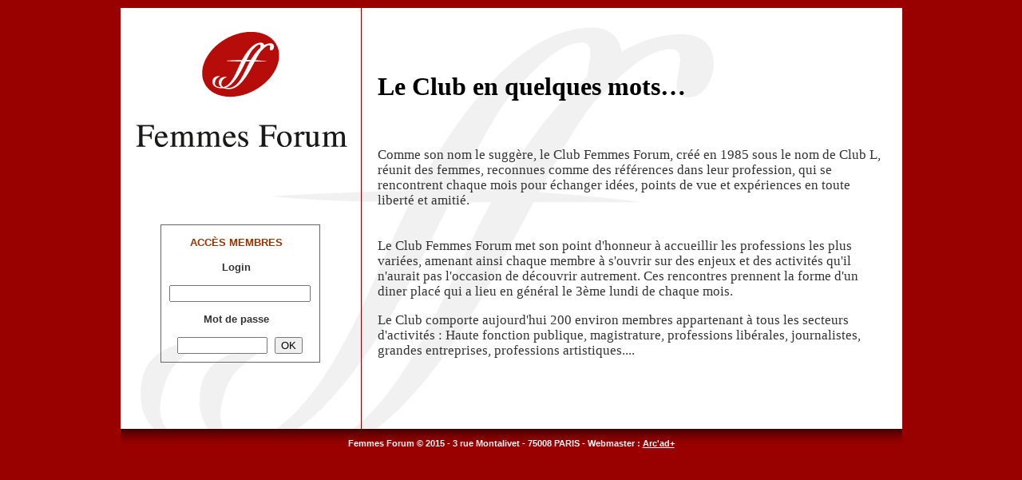

--- FILE ---
content_type: text/html
request_url: http://femmesforum.fr/
body_size: 1567
content:
<!DOCTYPE html PUBLIC "-//W3C//DTD XHTML 1.0 Strict//EN" "http://www.w3.org/TR/xhtml1/DTD/xhtml1-strict.dtd">
<html xmlns="http://www.w3.org/1999/xhtml">
<head>
<meta http-equiv="Content-Type" content="text/html; charset=ISO-8859-1" />
<title>Club Femmes Forum</title>

<style type="text/css">
<!--
#cadreLogin {	border: .3mm solid #666666;
	font-family: Arial, Helvetica, sans-serif;
	font-size: 12px;
	text-align: center;
	padding-bottom: 10px;
	padding-top: 0px;
	padding-right: 0px;
	padding-left: 0px;
}
-->
</style>
<link href="../styles/styles4.css" rel="stylesheet" type="text/css" />
</head>

<body>
<div id="contenant"><table width="979" border="0" cellspacing="0" cellpadding="0">
  
  <tr>
    <td width="301" align="center" valign="top"  id="colonneGauche"><img src="images/logoFemmesForum.jpg" alt="Club Femmes Forum" width="300" height="223" hspace="0" vspace="0" border="0" />
      <table width="200" border="0" cellpadding="0" cellspacing="0">
        <tr>
          <td height="25"><p align="center">&nbsp;</p></td>
        </tr>
        <tr>
          <td id="cadreLogin"><p><b><font color="#993300">ACC&Egrave;S MEMBRES</font></b></p>
              <p><b>Login</b><br />
              </p>
            <form method="post">
                <div align="center">
                  <input name="utilisateur" type="text" maxlength="20" size="20" />
                  <p><b>Mot de passe</b></p>
                  <input name="mot_de_passe" type="password" maxlength="20" size="12" />
                  &nbsp;
                  <input name="identifier" type="submit" value="OK" />
                </div>
              <label></label>
            </form></td>
        </tr>
      </table>
      <br /></td>
    <td width="678" valign="top" id="edito"><h1>&nbsp;</h1>
      <h1>Le Club en quelques mots&hellip;</h1>
      <p><p>&nbsp;</p><p>Comme son nom le sugg&egrave;re, le Club Femmes Forum, cr&eacute;&eacute; en 1985 sous le nom de Club L, r&eacute;unit des femmes, reconnues comme des r&eacute;f&eacute;rences dans leur profession, qui se rencontrent&nbsp;chaque mois&nbsp;pour &eacute;changer id&eacute;es, points de vue et exp&eacute;riences en toute libert&eacute; et&nbsp;amiti&eacute;. <br /><br /><br />Le Club Femmes Forum met son point d'honneur &agrave; accueillir les professions les plus vari&eacute;es, amenant ainsi chaque membre &agrave; s'ouvrir sur des enjeux et des activit&eacute;s qu'il n'aurait pas l'occasion de d&eacute;couvrir autrement. Ces rencontres prennent la forme d'un diner plac&eacute; qui a lieu en g&eacute;n&eacute;ral le 3&egrave;me lundi de chaque mois.</p><p>Le Club&nbsp;comporte aujourd'hui&nbsp;200 environ&nbsp;membres appartenant &agrave; tous les secteurs d'activit&eacute;s : Haute fonction publique, magistrature, professions lib&eacute;rales, journalistes, grandes entreprises, professions artistiques....&nbsp;</p></p>
      <p align="right">&nbsp;</p>
      <p align="right">&nbsp;</p></td>
    </tr>
  <tr>
    <td colspan="2" valign="middle" id="bas"><p align="center">Femmes Forum &copy; 2015 - 3 rue Montalivet - 75008 PARIS - Webmaster : <a href="http://www.arcad-plus.fr" target="_blank">Arc'ad+</a></p></td>
    </tr>
  <tr>
  </tr>
</table>
</div>
</body>
</html>


--- FILE ---
content_type: text/css
request_url: http://femmesforum.fr/styles/styles4.css
body_size: 8086
content:
#contenant {
	width: 979px;
	margin-right: auto;
	margin-left: auto;
	background-color: #FFFFFF;
	margin-top: 10px;
	background-image: url(../../images/pictologoFemmesForum.jpg);
	background-repeat: no-repeat;
	background-position: left top;
}
#contenant #colonneGauche {
	border-right-width: 0.3mm;
	border-right-style: solid;
	border-right-color: #990000;
}

body {
	background-color: #990000;
	margin: 5px;
}
#contenant #colonneGauche p {
	font-family: Arial, Helvetica, sans-serif;
	font-size: 13px;
	color: #333333;
	line-height: 18px;
	margin-right: 20px;
	margin-left: 10px;
}
#contenant #bas {
	font-family: Arial, Helvetica, sans-serif;
	font-size: 11px;
	font-weight: bold;
	color: #FFFFFF;
	text-decoration: none;
	clear: both;
	background-image: url(../images/fondBas.jpg);
	background-repeat: repeat-x;
	background-position: top;
	background-color: #990000;
}
#contenant #colonneGauche h1 {
	font-family: "Times New Roman", Times, serif;
	font-size: 22px;
	color: #666666;
	line-height: 22px;
	padding-left: 10px;
	border-bottom-width: 0.3mm;
	border-bottom-style: solid;
	border-bottom-color: #999999;
}
#contenant #colonneGauche #menu li {
}

ul#menu {
	margin: 0;
	padding: 0;
	font: 12px Arial, Helvetica, sans-serif;
	list-style-type: none;
}

#menu a {
	display: block;
	color: #FFFFFF;
	text-decoration: none;
	line-height: 30px;
	text-align: left;
	text-transform: uppercase;
	font-weight: bold;
	border-bottom: 0.3mm solid #FFFFFF;
	margin-top: 0px;
	margin-bottom: 0px;
	padding-left: 5px;
	width: 195px;
	background-image: url(../images/degrade.jpg);
}
#menu a:hover {
	display: block;
	color: #FFFFFF;
	text-decoration: none;
	line-height: 30px;
	background: #990000;
	text-align: left;
	text-transform: uppercase;
	font-weight: bold;
	border-bottom: 0.3mm solid #FFFFFF;
	margin-top: 0px;
	margin-bottom: 0px;
	padding-left: 5px;
}
#resume  a   {
	color: #333333;
	text-decoration: none;
	font-weight: bold;
	font-size: 10px;
	text-transform: uppercase;
}
#resume  p {
	font-family: Arial, Helvetica, sans-serif;
	font-size: 10px;
	padding-top: 5px;
	padding-left: 0px;
	padding-right: 0px;
	padding-bottom: 0px;
}
#resume  a:hover   {
	color: #990000;
	text-decoration: none;
	font-weight: bold;
	font-size: 10px;
	text-transform: uppercase;
}
#contenant #central a {
	font-family: Arial, Helvetica, sans-serif;
	font-size: 10px;
	color: #333333;
	line-height: 18px;
	font-weight: bold;
	text-decoration: none;
}
#contenant #central a:hover {
	font-family: Arial, Helvetica, sans-serif;
	font-size: 10px;
	color: #990000;
	line-height: 18px;
	font-weight: bold;
	text-decoration: none;
}
#edito p {
	font-family: "Times New Roman", Times, serif;
	font-size: 17px;
	color: #333333;
	line-height: 19px;
}

#statuts p {
	font-family: "Times New Roman", Times, serif;
	font-size: 17px;
	color: #333333;
	line-height: 19px;
}
#recherche  p   {
	font-family: Arial, Helvetica, sans-serif;
	font-size: 10px;
	text-decoration: none;
}

#edito {
	padding-left: 20px;
	padding-right: 20px;
}
#navigation {
	margin-top: 20px;
}
.index {
	text-decoration: underline;
}
#recherche  a   {
	font-family: Arial, Helvetica, sans-serif;
	font-size: 11px;
	text-decoration: none;
	color: #990000;
	font-weight: bold;
}
#recherche   a:hover   {
	font-family: Arial, Helvetica, sans-serif;
	font-size: 11px;
	text-decoration: none;
	color: #666666;
	font-weight: bold;
}
#detail  p   {

	font-family: Arial, Helvetica, sans-serif;
	font-size: 11px;
	text-decoration: none;
}
#detail  a   {
	font-family: Arial, Helvetica, sans-serif;
	font-size: 11px;
	text-decoration: none;
	color: #333333;
	font-weight: bold;
}
#detail  a:hover   {
	font-family: Arial, Helvetica, sans-serif;
	font-size: 11px;
	text-decoration: none;
	color: #990000;
	font-weight: bold;
}
#detail  h1   {
	font-family: Arial, Helvetica, sans-serif;
	font-size: 14px;
	text-decoration: none;
	color: #666666;
}
#detail  h2   {
	font-family: Arial, Helvetica, sans-serif;
	font-size: 12px;
	text-decoration: none;
	color: #666666;
	font-weight: bold;
}
#bas  a  {
	font-family: Arial, Helvetica, sans-serif;
	font-size: 11px;
	font-weight: bold;
	color: #FFFFFF;
	text-decoration: underline;
	line-height: 15px;
}
#bas  a:hover  {
	color: #FFCCCC;
}
#resultats {
	font-family: Arial, Helvetica, sans-serif;
	font-size: 10px;
	color: #333333;
	font-weight: bold;
	text-transform: uppercase;
}
#resultats  a {
	text-decoration: none;
	color: #333333;
}
#resultats  a:hover {
	color: #990000;
	text-decoration: none;
}
#alphabet {
	font-family: Arial, Helvetica, sans-serif;
	font-size: 12px;
	font-weight: bold;
	color: #333333;
	text-decoration: none;
	letter-spacing: 4px;
}
#alphabet a {
	font-family: Arial, Helvetica, sans-serif;
	font-size: 12px;
	font-weight: bold;
	color: #333333;
	text-decoration: none;
}
#alphabet a:hover {
	color: #990000;
	text-decoration: underline overline;
}
#fiche p {
	font-family: Arial, Helvetica, sans-serif;
	font-size: 12px;
	padding-top: 10px;
	padding-bottom: 0px;
	color: #333333;
	padding-left: 0px;
	padding-right: 0px;
}
#fiche h1 {
	font-family: Arial, Helvetica, sans-serif;
	font-size: 14px;
	padding-top: 10px;
	padding-bottom: 10px;
	line-height: 18px;
	color: #990000;
}
#fiche a {
	font-family: Arial, Helvetica, sans-serif;
	font-size: 12px;
	padding-top: 10px;
	padding-bottom: 10px;
	text-decoration: underline;
	font-weight: normal;
	color: #333333;
}
#fiche a:hover {
	font-family: Arial, Helvetica, sans-serif;
	font-size: 12px;
	padding-top: 10px;
	padding-bottom: 10px;
	text-decoration: underline;
	color: #990000;
	font-weight: normal;
}
#contenant #colonneGauche #formulaire {
	font-family: Arial, Helvetica, sans-serif;
	font-size: 12px;
	font-weight: normal;
	color: #333333;
	margin-left: 10px;
	margin-right: 10px;
}
#contenant #colonneGauche h2 {
	font-family: "Times New Roman", Times, serif;
	font-size: 30px;
	color: #FFFFFF;
	line-height: 22px;
	padding-left: 10px;
	text-transform: uppercase;
}
#listing  {
	height: 450px;
	width: 610px;
	overflow: auto;
	display: block;
	margin-left: 0px;
}
#listing td {
	font-family: Arial, Helvetica, sans-serif;
	font-size: 12px;
	border-right-width: 0.3mm;
	border-right-style: solid;
	border-right-color: #990000;
	color: #666666;
	padding-top: 5px;
}
#listing td a {
	font-family: Arial, Helvetica, sans-serif;
	font-size: 10px;
	text-align: center;


	border-right-width: 0
.mm;
	color: #666666;
	text-decoration: none;
	font-weight: bold;
	border: .3mm solid #999999;
	padding-right: 2px;
	padding-left: 2px;
	padding-top: 1px;
	padding-bottom: 0px;
}
#listing td a:hover {
	font-family: Arial, Helvetica, sans-serif;
	text-align: center;
	color: #990000;
	text-decoration: none;
	font-weight: bold;
}
#rechercheCle p {
	font-family: Arial, Helvetica, sans-serif;
	font-size: 12px;
	color: #666666;
	line-height: 18px;
}
#contenant #colonneGauche h1 {
	font-family: "Times New Roman", Times, serif;
	font-size: 22px;
	color: #666666;
	line-height: 22px;
	padding-left: 10px;
	border-bottom-width: 0.3mm;
	border-bottom-style: solid;
	border-bottom-color: #999999;
}
ul#menuH {
	margin: 0;
	padding: 0;
	font: 12px Arial, Helvetica, sans-serif;
	list-style-type: none;
	display: inline;
}
#listing2  {
	display: block;
	margin-left: 0px;
}
#listing2 td {
	font-family: Arial, Helvetica, sans-serif;
	font-size: 12px;
	padding-top: 5px;
	text-transform: uppercase;
}
#listing2 td a {
	font-family: Arial, Helvetica, sans-serif;
	font-size: 10px;
	text-align: center;


	border-right-width: 0
.mm;
	color: #666666;
	text-decoration: none;
	font-weight: bold;
	border: .3mm solid #999999;
	padding-right: 2px;
	padding-left: 2px;
	padding-top: 1px;
	padding-bottom: 0px;
}
#listing2 td a:hover {
	font-family: Arial, Helvetica, sans-serif;
	text-align: center;
	color: #990000;
	text-decoration: none;
	font-weight: bold;
}
.formulaires {
	font-family: Arial, Helvetica, sans-serif;
	font-size: 12px;
	color: #333333;
	font-weight: bold;
	padding-left: 5px;
	padding-top: 5px;
}
#conseil a {
	color: #333333;
	text-decoration: none;
}
#conseil a:hover {
	color: #990000;
	text-decoration: none;
}
